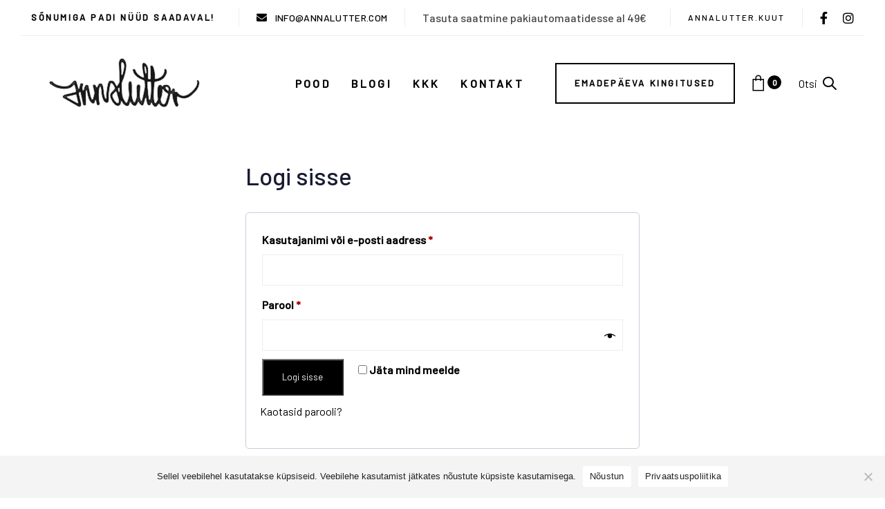

--- FILE ---
content_type: text/html; charset=UTF-8
request_url: https://annalutter.com/minu-konto/
body_size: 15298
content:
<!DOCTYPE html>
<html lang="et">
<head >

	<meta charset="UTF-8">
	<meta name="viewport" content="width=device-width, initial-scale=1.0" />
	<meta http-equiv="X-UA-Compatible" content="IE=edge">
	<link rel="profile" href="https://gmpg.org/xfn/11">
	<meta name="mobile-web-app-capable" content="yes">
<meta name="apple-mobile-web-app-capable" content="yes">
<meta name="apple-mobile-web-app-title" content="Anna Lutter - Isetegemise entusiast">
<link rel="pingback" href="https://annalutter.com/xmlrpc.php" />
<meta name='robots' content='noindex, follow' />
<link rel="alternate" hreflang="et" href="https://annalutter.com/minu-konto/" />
<link rel="alternate" hreflang="x-default" href="https://annalutter.com/minu-konto/" />

<!-- Google Tag Manager for WordPress by gtm4wp.com -->
<script data-cfasync="false" data-pagespeed-no-defer>
	var gtm4wp_datalayer_name = "dataLayer";
	var dataLayer = dataLayer || [];
	const gtm4wp_use_sku_instead = false;
	const gtm4wp_currency = 'EUR';
	const gtm4wp_product_per_impression = 10;
	const gtm4wp_clear_ecommerce = false;
</script>
<!-- End Google Tag Manager for WordPress by gtm4wp.com -->
	<!-- This site is optimized with the Yoast SEO plugin v24.9 - https://yoast.com/wordpress/plugins/seo/ -->
	<title>Minu konto - Anna Lutter</title>
	<link rel="canonical" href="https://annalutter.com/minu-konto/" />
	<meta property="og:locale" content="et_EE" />
	<meta property="og:type" content="article" />
	<meta property="og:title" content="Minu konto - Anna Lutter" />
	<meta property="og:url" content="https://annalutter.com/minu-konto/" />
	<meta property="og:site_name" content="Anna Lutter" />
	<meta name="twitter:card" content="summary_large_image" />
	<script type="application/ld+json" class="yoast-schema-graph">{"@context":"https://schema.org","@graph":[{"@type":"WebPage","@id":"https://annalutter.com/minu-konto/","url":"https://annalutter.com/minu-konto/","name":"Minu konto - Anna Lutter","isPartOf":{"@id":"https://annalutter.com/#website"},"datePublished":"2022-04-11T13:29:33+00:00","breadcrumb":{"@id":"https://annalutter.com/minu-konto/#breadcrumb"},"inLanguage":"et","potentialAction":[{"@type":"ReadAction","target":["https://annalutter.com/minu-konto/"]}]},{"@type":"BreadcrumbList","@id":"https://annalutter.com/minu-konto/#breadcrumb","itemListElement":[{"@type":"ListItem","position":1,"name":"Home","item":"https://annalutter.com/"},{"@type":"ListItem","position":2,"name":"Minu konto"}]},{"@type":"WebSite","@id":"https://annalutter.com/#website","url":"https://annalutter.com/","name":"Anna Lutter","description":"Isetegemise entusiast","potentialAction":[{"@type":"SearchAction","target":{"@type":"EntryPoint","urlTemplate":"https://annalutter.com/?s={search_term_string}"},"query-input":{"@type":"PropertyValueSpecification","valueRequired":true,"valueName":"search_term_string"}}],"inLanguage":"et"}]}</script>
	<!-- / Yoast SEO plugin. -->


<link rel='dns-prefetch' href='//fonts.googleapis.com' />
<link rel="alternate" type="application/rss+xml" title="Anna Lutter &raquo; RSS" href="https://annalutter.com/feed/" />
<link rel="alternate" type="application/rss+xml" title="Anna Lutter &raquo; Kommentaaride RSS" href="https://annalutter.com/comments/feed/" />
<script type="text/javascript">
/* <![CDATA[ */
window._wpemojiSettings = {"baseUrl":"https:\/\/s.w.org\/images\/core\/emoji\/15.0.3\/72x72\/","ext":".png","svgUrl":"https:\/\/s.w.org\/images\/core\/emoji\/15.0.3\/svg\/","svgExt":".svg","source":{"concatemoji":"https:\/\/annalutter.com\/wp-includes\/js\/wp-emoji-release.min.js?ver=6.6.1"}};
/*! This file is auto-generated */
!function(i,n){var o,s,e;function c(e){try{var t={supportTests:e,timestamp:(new Date).valueOf()};sessionStorage.setItem(o,JSON.stringify(t))}catch(e){}}function p(e,t,n){e.clearRect(0,0,e.canvas.width,e.canvas.height),e.fillText(t,0,0);var t=new Uint32Array(e.getImageData(0,0,e.canvas.width,e.canvas.height).data),r=(e.clearRect(0,0,e.canvas.width,e.canvas.height),e.fillText(n,0,0),new Uint32Array(e.getImageData(0,0,e.canvas.width,e.canvas.height).data));return t.every(function(e,t){return e===r[t]})}function u(e,t,n){switch(t){case"flag":return n(e,"\ud83c\udff3\ufe0f\u200d\u26a7\ufe0f","\ud83c\udff3\ufe0f\u200b\u26a7\ufe0f")?!1:!n(e,"\ud83c\uddfa\ud83c\uddf3","\ud83c\uddfa\u200b\ud83c\uddf3")&&!n(e,"\ud83c\udff4\udb40\udc67\udb40\udc62\udb40\udc65\udb40\udc6e\udb40\udc67\udb40\udc7f","\ud83c\udff4\u200b\udb40\udc67\u200b\udb40\udc62\u200b\udb40\udc65\u200b\udb40\udc6e\u200b\udb40\udc67\u200b\udb40\udc7f");case"emoji":return!n(e,"\ud83d\udc26\u200d\u2b1b","\ud83d\udc26\u200b\u2b1b")}return!1}function f(e,t,n){var r="undefined"!=typeof WorkerGlobalScope&&self instanceof WorkerGlobalScope?new OffscreenCanvas(300,150):i.createElement("canvas"),a=r.getContext("2d",{willReadFrequently:!0}),o=(a.textBaseline="top",a.font="600 32px Arial",{});return e.forEach(function(e){o[e]=t(a,e,n)}),o}function t(e){var t=i.createElement("script");t.src=e,t.defer=!0,i.head.appendChild(t)}"undefined"!=typeof Promise&&(o="wpEmojiSettingsSupports",s=["flag","emoji"],n.supports={everything:!0,everythingExceptFlag:!0},e=new Promise(function(e){i.addEventListener("DOMContentLoaded",e,{once:!0})}),new Promise(function(t){var n=function(){try{var e=JSON.parse(sessionStorage.getItem(o));if("object"==typeof e&&"number"==typeof e.timestamp&&(new Date).valueOf()<e.timestamp+604800&&"object"==typeof e.supportTests)return e.supportTests}catch(e){}return null}();if(!n){if("undefined"!=typeof Worker&&"undefined"!=typeof OffscreenCanvas&&"undefined"!=typeof URL&&URL.createObjectURL&&"undefined"!=typeof Blob)try{var e="postMessage("+f.toString()+"("+[JSON.stringify(s),u.toString(),p.toString()].join(",")+"));",r=new Blob([e],{type:"text/javascript"}),a=new Worker(URL.createObjectURL(r),{name:"wpTestEmojiSupports"});return void(a.onmessage=function(e){c(n=e.data),a.terminate(),t(n)})}catch(e){}c(n=f(s,u,p))}t(n)}).then(function(e){for(var t in e)n.supports[t]=e[t],n.supports.everything=n.supports.everything&&n.supports[t],"flag"!==t&&(n.supports.everythingExceptFlag=n.supports.everythingExceptFlag&&n.supports[t]);n.supports.everythingExceptFlag=n.supports.everythingExceptFlag&&!n.supports.flag,n.DOMReady=!1,n.readyCallback=function(){n.DOMReady=!0}}).then(function(){return e}).then(function(){var e;n.supports.everything||(n.readyCallback(),(e=n.source||{}).concatemoji?t(e.concatemoji):e.wpemoji&&e.twemoji&&(t(e.twemoji),t(e.wpemoji)))}))}((window,document),window._wpemojiSettings);
/* ]]> */
</script>
<link rel='stylesheet' id='sbi_styles-css' href='https://annalutter.com/wp-content/plugins/instagram-feed/css/sbi-styles.min.css?ver=6.8.0' type='text/css' media='all' />
<style id='wp-emoji-styles-inline-css' type='text/css'>

	img.wp-smiley, img.emoji {
		display: inline !important;
		border: none !important;
		box-shadow: none !important;
		height: 1em !important;
		width: 1em !important;
		margin: 0 0.07em !important;
		vertical-align: -0.1em !important;
		background: none !important;
		padding: 0 !important;
	}
</style>
<link rel='stylesheet' id='wp-block-library-css' href='https://annalutter.com/wp-includes/css/dist/block-library/style.min.css?ver=6.6.1' type='text/css' media='all' />
<style id='wp-block-library-theme-inline-css' type='text/css'>
.wp-block-audio :where(figcaption){color:#555;font-size:13px;text-align:center}.is-dark-theme .wp-block-audio :where(figcaption){color:#ffffffa6}.wp-block-audio{margin:0 0 1em}.wp-block-code{border:1px solid #ccc;border-radius:4px;font-family:Menlo,Consolas,monaco,monospace;padding:.8em 1em}.wp-block-embed :where(figcaption){color:#555;font-size:13px;text-align:center}.is-dark-theme .wp-block-embed :where(figcaption){color:#ffffffa6}.wp-block-embed{margin:0 0 1em}.blocks-gallery-caption{color:#555;font-size:13px;text-align:center}.is-dark-theme .blocks-gallery-caption{color:#ffffffa6}:root :where(.wp-block-image figcaption){color:#555;font-size:13px;text-align:center}.is-dark-theme :root :where(.wp-block-image figcaption){color:#ffffffa6}.wp-block-image{margin:0 0 1em}.wp-block-pullquote{border-bottom:4px solid;border-top:4px solid;color:currentColor;margin-bottom:1.75em}.wp-block-pullquote cite,.wp-block-pullquote footer,.wp-block-pullquote__citation{color:currentColor;font-size:.8125em;font-style:normal;text-transform:uppercase}.wp-block-quote{border-left:.25em solid;margin:0 0 1.75em;padding-left:1em}.wp-block-quote cite,.wp-block-quote footer{color:currentColor;font-size:.8125em;font-style:normal;position:relative}.wp-block-quote.has-text-align-right{border-left:none;border-right:.25em solid;padding-left:0;padding-right:1em}.wp-block-quote.has-text-align-center{border:none;padding-left:0}.wp-block-quote.is-large,.wp-block-quote.is-style-large,.wp-block-quote.is-style-plain{border:none}.wp-block-search .wp-block-search__label{font-weight:700}.wp-block-search__button{border:1px solid #ccc;padding:.375em .625em}:where(.wp-block-group.has-background){padding:1.25em 2.375em}.wp-block-separator.has-css-opacity{opacity:.4}.wp-block-separator{border:none;border-bottom:2px solid;margin-left:auto;margin-right:auto}.wp-block-separator.has-alpha-channel-opacity{opacity:1}.wp-block-separator:not(.is-style-wide):not(.is-style-dots){width:100px}.wp-block-separator.has-background:not(.is-style-dots){border-bottom:none;height:1px}.wp-block-separator.has-background:not(.is-style-wide):not(.is-style-dots){height:2px}.wp-block-table{margin:0 0 1em}.wp-block-table td,.wp-block-table th{word-break:normal}.wp-block-table :where(figcaption){color:#555;font-size:13px;text-align:center}.is-dark-theme .wp-block-table :where(figcaption){color:#ffffffa6}.wp-block-video :where(figcaption){color:#555;font-size:13px;text-align:center}.is-dark-theme .wp-block-video :where(figcaption){color:#ffffffa6}.wp-block-video{margin:0 0 1em}:root :where(.wp-block-template-part.has-background){margin-bottom:0;margin-top:0;padding:1.25em 2.375em}
</style>
<style id='classic-theme-styles-inline-css' type='text/css'>
/*! This file is auto-generated */
.wp-block-button__link{color:#fff;background-color:#32373c;border-radius:9999px;box-shadow:none;text-decoration:none;padding:calc(.667em + 2px) calc(1.333em + 2px);font-size:1.125em}.wp-block-file__button{background:#32373c;color:#fff;text-decoration:none}
</style>
<style id='global-styles-inline-css' type='text/css'>
:root{--wp--preset--aspect-ratio--square: 1;--wp--preset--aspect-ratio--4-3: 4/3;--wp--preset--aspect-ratio--3-4: 3/4;--wp--preset--aspect-ratio--3-2: 3/2;--wp--preset--aspect-ratio--2-3: 2/3;--wp--preset--aspect-ratio--16-9: 16/9;--wp--preset--aspect-ratio--9-16: 9/16;--wp--preset--color--black: #000000;--wp--preset--color--cyan-bluish-gray: #abb8c3;--wp--preset--color--white: #ffffff;--wp--preset--color--pale-pink: #f78da7;--wp--preset--color--vivid-red: #cf2e2e;--wp--preset--color--luminous-vivid-orange: #ff6900;--wp--preset--color--luminous-vivid-amber: #fcb900;--wp--preset--color--light-green-cyan: #7bdcb5;--wp--preset--color--vivid-green-cyan: #00d084;--wp--preset--color--pale-cyan-blue: #8ed1fc;--wp--preset--color--vivid-cyan-blue: #0693e3;--wp--preset--color--vivid-purple: #9b51e0;--wp--preset--gradient--vivid-cyan-blue-to-vivid-purple: linear-gradient(135deg,rgba(6,147,227,1) 0%,rgb(155,81,224) 100%);--wp--preset--gradient--light-green-cyan-to-vivid-green-cyan: linear-gradient(135deg,rgb(122,220,180) 0%,rgb(0,208,130) 100%);--wp--preset--gradient--luminous-vivid-amber-to-luminous-vivid-orange: linear-gradient(135deg,rgba(252,185,0,1) 0%,rgba(255,105,0,1) 100%);--wp--preset--gradient--luminous-vivid-orange-to-vivid-red: linear-gradient(135deg,rgba(255,105,0,1) 0%,rgb(207,46,46) 100%);--wp--preset--gradient--very-light-gray-to-cyan-bluish-gray: linear-gradient(135deg,rgb(238,238,238) 0%,rgb(169,184,195) 100%);--wp--preset--gradient--cool-to-warm-spectrum: linear-gradient(135deg,rgb(74,234,220) 0%,rgb(151,120,209) 20%,rgb(207,42,186) 40%,rgb(238,44,130) 60%,rgb(251,105,98) 80%,rgb(254,248,76) 100%);--wp--preset--gradient--blush-light-purple: linear-gradient(135deg,rgb(255,206,236) 0%,rgb(152,150,240) 100%);--wp--preset--gradient--blush-bordeaux: linear-gradient(135deg,rgb(254,205,165) 0%,rgb(254,45,45) 50%,rgb(107,0,62) 100%);--wp--preset--gradient--luminous-dusk: linear-gradient(135deg,rgb(255,203,112) 0%,rgb(199,81,192) 50%,rgb(65,88,208) 100%);--wp--preset--gradient--pale-ocean: linear-gradient(135deg,rgb(255,245,203) 0%,rgb(182,227,212) 50%,rgb(51,167,181) 100%);--wp--preset--gradient--electric-grass: linear-gradient(135deg,rgb(202,248,128) 0%,rgb(113,206,126) 100%);--wp--preset--gradient--midnight: linear-gradient(135deg,rgb(2,3,129) 0%,rgb(40,116,252) 100%);--wp--preset--font-size--small: 13px;--wp--preset--font-size--medium: 20px;--wp--preset--font-size--large: 36px;--wp--preset--font-size--x-large: 42px;--wp--preset--font-family--inter: "Inter", sans-serif;--wp--preset--font-family--cardo: Cardo;--wp--preset--spacing--20: 0.44rem;--wp--preset--spacing--30: 0.67rem;--wp--preset--spacing--40: 1rem;--wp--preset--spacing--50: 1.5rem;--wp--preset--spacing--60: 2.25rem;--wp--preset--spacing--70: 3.38rem;--wp--preset--spacing--80: 5.06rem;--wp--preset--shadow--natural: 6px 6px 9px rgba(0, 0, 0, 0.2);--wp--preset--shadow--deep: 12px 12px 50px rgba(0, 0, 0, 0.4);--wp--preset--shadow--sharp: 6px 6px 0px rgba(0, 0, 0, 0.2);--wp--preset--shadow--outlined: 6px 6px 0px -3px rgba(255, 255, 255, 1), 6px 6px rgba(0, 0, 0, 1);--wp--preset--shadow--crisp: 6px 6px 0px rgba(0, 0, 0, 1);}:where(.is-layout-flex){gap: 0.5em;}:where(.is-layout-grid){gap: 0.5em;}body .is-layout-flex{display: flex;}.is-layout-flex{flex-wrap: wrap;align-items: center;}.is-layout-flex > :is(*, div){margin: 0;}body .is-layout-grid{display: grid;}.is-layout-grid > :is(*, div){margin: 0;}:where(.wp-block-columns.is-layout-flex){gap: 2em;}:where(.wp-block-columns.is-layout-grid){gap: 2em;}:where(.wp-block-post-template.is-layout-flex){gap: 1.25em;}:where(.wp-block-post-template.is-layout-grid){gap: 1.25em;}.has-black-color{color: var(--wp--preset--color--black) !important;}.has-cyan-bluish-gray-color{color: var(--wp--preset--color--cyan-bluish-gray) !important;}.has-white-color{color: var(--wp--preset--color--white) !important;}.has-pale-pink-color{color: var(--wp--preset--color--pale-pink) !important;}.has-vivid-red-color{color: var(--wp--preset--color--vivid-red) !important;}.has-luminous-vivid-orange-color{color: var(--wp--preset--color--luminous-vivid-orange) !important;}.has-luminous-vivid-amber-color{color: var(--wp--preset--color--luminous-vivid-amber) !important;}.has-light-green-cyan-color{color: var(--wp--preset--color--light-green-cyan) !important;}.has-vivid-green-cyan-color{color: var(--wp--preset--color--vivid-green-cyan) !important;}.has-pale-cyan-blue-color{color: var(--wp--preset--color--pale-cyan-blue) !important;}.has-vivid-cyan-blue-color{color: var(--wp--preset--color--vivid-cyan-blue) !important;}.has-vivid-purple-color{color: var(--wp--preset--color--vivid-purple) !important;}.has-black-background-color{background-color: var(--wp--preset--color--black) !important;}.has-cyan-bluish-gray-background-color{background-color: var(--wp--preset--color--cyan-bluish-gray) !important;}.has-white-background-color{background-color: var(--wp--preset--color--white) !important;}.has-pale-pink-background-color{background-color: var(--wp--preset--color--pale-pink) !important;}.has-vivid-red-background-color{background-color: var(--wp--preset--color--vivid-red) !important;}.has-luminous-vivid-orange-background-color{background-color: var(--wp--preset--color--luminous-vivid-orange) !important;}.has-luminous-vivid-amber-background-color{background-color: var(--wp--preset--color--luminous-vivid-amber) !important;}.has-light-green-cyan-background-color{background-color: var(--wp--preset--color--light-green-cyan) !important;}.has-vivid-green-cyan-background-color{background-color: var(--wp--preset--color--vivid-green-cyan) !important;}.has-pale-cyan-blue-background-color{background-color: var(--wp--preset--color--pale-cyan-blue) !important;}.has-vivid-cyan-blue-background-color{background-color: var(--wp--preset--color--vivid-cyan-blue) !important;}.has-vivid-purple-background-color{background-color: var(--wp--preset--color--vivid-purple) !important;}.has-black-border-color{border-color: var(--wp--preset--color--black) !important;}.has-cyan-bluish-gray-border-color{border-color: var(--wp--preset--color--cyan-bluish-gray) !important;}.has-white-border-color{border-color: var(--wp--preset--color--white) !important;}.has-pale-pink-border-color{border-color: var(--wp--preset--color--pale-pink) !important;}.has-vivid-red-border-color{border-color: var(--wp--preset--color--vivid-red) !important;}.has-luminous-vivid-orange-border-color{border-color: var(--wp--preset--color--luminous-vivid-orange) !important;}.has-luminous-vivid-amber-border-color{border-color: var(--wp--preset--color--luminous-vivid-amber) !important;}.has-light-green-cyan-border-color{border-color: var(--wp--preset--color--light-green-cyan) !important;}.has-vivid-green-cyan-border-color{border-color: var(--wp--preset--color--vivid-green-cyan) !important;}.has-pale-cyan-blue-border-color{border-color: var(--wp--preset--color--pale-cyan-blue) !important;}.has-vivid-cyan-blue-border-color{border-color: var(--wp--preset--color--vivid-cyan-blue) !important;}.has-vivid-purple-border-color{border-color: var(--wp--preset--color--vivid-purple) !important;}.has-vivid-cyan-blue-to-vivid-purple-gradient-background{background: var(--wp--preset--gradient--vivid-cyan-blue-to-vivid-purple) !important;}.has-light-green-cyan-to-vivid-green-cyan-gradient-background{background: var(--wp--preset--gradient--light-green-cyan-to-vivid-green-cyan) !important;}.has-luminous-vivid-amber-to-luminous-vivid-orange-gradient-background{background: var(--wp--preset--gradient--luminous-vivid-amber-to-luminous-vivid-orange) !important;}.has-luminous-vivid-orange-to-vivid-red-gradient-background{background: var(--wp--preset--gradient--luminous-vivid-orange-to-vivid-red) !important;}.has-very-light-gray-to-cyan-bluish-gray-gradient-background{background: var(--wp--preset--gradient--very-light-gray-to-cyan-bluish-gray) !important;}.has-cool-to-warm-spectrum-gradient-background{background: var(--wp--preset--gradient--cool-to-warm-spectrum) !important;}.has-blush-light-purple-gradient-background{background: var(--wp--preset--gradient--blush-light-purple) !important;}.has-blush-bordeaux-gradient-background{background: var(--wp--preset--gradient--blush-bordeaux) !important;}.has-luminous-dusk-gradient-background{background: var(--wp--preset--gradient--luminous-dusk) !important;}.has-pale-ocean-gradient-background{background: var(--wp--preset--gradient--pale-ocean) !important;}.has-electric-grass-gradient-background{background: var(--wp--preset--gradient--electric-grass) !important;}.has-midnight-gradient-background{background: var(--wp--preset--gradient--midnight) !important;}.has-small-font-size{font-size: var(--wp--preset--font-size--small) !important;}.has-medium-font-size{font-size: var(--wp--preset--font-size--medium) !important;}.has-large-font-size{font-size: var(--wp--preset--font-size--large) !important;}.has-x-large-font-size{font-size: var(--wp--preset--font-size--x-large) !important;}
:where(.wp-block-post-template.is-layout-flex){gap: 1.25em;}:where(.wp-block-post-template.is-layout-grid){gap: 1.25em;}
:where(.wp-block-columns.is-layout-flex){gap: 2em;}:where(.wp-block-columns.is-layout-grid){gap: 2em;}
:root :where(.wp-block-pullquote){font-size: 1.5em;line-height: 1.6;}
</style>
<link rel='stylesheet' id='contact-form-7-css' href='https://annalutter.com/wp-content/plugins/contact-form-7/includes/css/styles.css?ver=6.0.6' type='text/css' media='all' />
<link rel='stylesheet' id='cookie-notice-front-css' href='https://annalutter.com/wp-content/plugins/cookie-notice/css/front.min.css?ver=2.5.6' type='text/css' media='all' />
<link rel='stylesheet' id='select2-css' href='https://annalutter.com/wp-content/plugins/woocommerce/assets/css/select2.css?ver=9.2.3' type='text/css' media='all' />
<link rel='stylesheet' id='woocommerce-layout-css' href='https://annalutter.com/wp-content/plugins/woocommerce/assets/css/woocommerce-layout.css?ver=9.2.3' type='text/css' media='all' />
<link rel='stylesheet' id='woocommerce-smallscreen-css' href='https://annalutter.com/wp-content/plugins/woocommerce/assets/css/woocommerce-smallscreen.css?ver=9.2.3' type='text/css' media='only screen and (max-width: 768px)' />
<link rel='stylesheet' id='woocommerce-general-css' href='https://annalutter.com/wp-content/plugins/woocommerce/assets/css/woocommerce.css?ver=9.2.3' type='text/css' media='all' />
<style id='woocommerce-inline-inline-css' type='text/css'>
.woocommerce form .form-row .required { visibility: visible; }
</style>
<link rel='stylesheet' id='montonio-style-css' href='https://annalutter.com/wp-content/plugins/montonio-for-woocommerce/assets/css/montonio-style.css?ver=9.0.0' type='text/css' media='all' />
<link rel='stylesheet' id='js_composer_front-css' href='https://annalutter.com/wp-content/plugins/js_composer/assets/css/js_composer.min.css?ver=6.8.0' type='text/css' media='all' />
<link rel='stylesheet' id='ave-core-css' href='https://annalutter.com/wp-content/plugins/ave-core/assets/css/ave-core.min.css?ver=6.6.1' type='text/css' media='all' />
<link rel='stylesheet' id='liquid-icons-css' href='https://annalutter.com/wp-content/themes/ave/assets/vendors/liquid-icon/liquid-icon.min.css' type='text/css' media='all' />
<link rel='stylesheet' id='font-awesome-css' href='https://annalutter.com/wp-content/themes/ave/assets/vendors/font-awesome/css/font-awesome.min.css' type='text/css' media='all' />
<link rel='stylesheet' id='bootstrap-css' href='https://annalutter.com/wp-content/themes/ave/assets/vendors/bootstrap/css/bootstrap.min.css' type='text/css' media='all' />
<link rel='stylesheet' id='jquery-ui-css' href='https://annalutter.com/wp-content/themes/ave/assets/vendors/jquery-ui/jquery-ui.css' type='text/css' media='all' />
<link rel='stylesheet' id='fresco-css' href='https://annalutter.com/wp-content/themes/ave/assets/vendors/fresco/css/fresco.css' type='text/css' media='all' />
<link rel='stylesheet' id='lity-css' href='https://annalutter.com/wp-content/themes/ave/assets/vendors/lity/lity.min.css' type='text/css' media='all' />
<link rel='stylesheet' id='liquid-base-css' href='https://annalutter.com/wp-content/themes/ave/style.css' type='text/css' media='all' />
<link rel='stylesheet' id='liquid-theme-css' href='https://annalutter.com/wp-content/themes/ave/assets/css/theme.min.css' type='text/css' media='all' />
<link rel='stylesheet' id='flickity-css' href='https://annalutter.com/wp-content/themes/ave/assets/vendors/flickity/flickity.min.css' type='text/css' media='all' />
<link rel='stylesheet' id='theme-shop-css' href='https://annalutter.com/wp-content/themes/ave/assets/css/theme-shop.min.css' type='text/css' media='all' />
<style id='akismet-widget-style-inline-css' type='text/css'>

			.a-stats {
				--akismet-color-mid-green: #357b49;
				--akismet-color-white: #fff;
				--akismet-color-light-grey: #f6f7f7;

				max-width: 350px;
				width: auto;
			}

			.a-stats * {
				all: unset;
				box-sizing: border-box;
			}

			.a-stats strong {
				font-weight: 600;
			}

			.a-stats a.a-stats__link,
			.a-stats a.a-stats__link:visited,
			.a-stats a.a-stats__link:active {
				background: var(--akismet-color-mid-green);
				border: none;
				box-shadow: none;
				border-radius: 8px;
				color: var(--akismet-color-white);
				cursor: pointer;
				display: block;
				font-family: -apple-system, BlinkMacSystemFont, 'Segoe UI', 'Roboto', 'Oxygen-Sans', 'Ubuntu', 'Cantarell', 'Helvetica Neue', sans-serif;
				font-weight: 500;
				padding: 12px;
				text-align: center;
				text-decoration: none;
				transition: all 0.2s ease;
			}

			/* Extra specificity to deal with TwentyTwentyOne focus style */
			.widget .a-stats a.a-stats__link:focus {
				background: var(--akismet-color-mid-green);
				color: var(--akismet-color-white);
				text-decoration: none;
			}

			.a-stats a.a-stats__link:hover {
				filter: brightness(110%);
				box-shadow: 0 4px 12px rgba(0, 0, 0, 0.06), 0 0 2px rgba(0, 0, 0, 0.16);
			}

			.a-stats .count {
				color: var(--akismet-color-white);
				display: block;
				font-size: 1.5em;
				line-height: 1.4;
				padding: 0 13px;
				white-space: nowrap;
			}
		
</style>
<link rel='stylesheet' id='child-one-style-css' href='https://annalutter.com/wp-content/themes/ave-child/style.css?ver=6.6.1' type='text/css' media='all' />
<link rel='stylesheet' id='redux-google-fonts-liquid_one_opt-css' href='https://fonts.googleapis.com/css?family=Barlow%3A400%2C500%7CPoppins%3A400%7CRoboto%3A500&#038;ver=6.6.1' type='text/css' media='all' />
<link rel='stylesheet' id='liquid-dynamic-css-css' href='//annalutter.com/wp-content/uploads/liquid-styles/liquid-css-12.css?timestamp=1729216972&#038;ver=6.6.1' type='text/css' media='all' />
<link rel='stylesheet' id='liquid-generated-responsive-css' href='//annalutter.com/wp-content/uploads/liquid-styles/liquid-responsive-100.css?timestamp=1649687353&#038;ver=6.6.1' type='text/css' media='all' />
<script type="text/javascript" src="https://annalutter.com/wp-includes/js/jquery/jquery.min.js?ver=3.7.1" id="jquery-core-js"></script>
<script type="text/javascript" src="https://annalutter.com/wp-includes/js/jquery/jquery-migrate.min.js?ver=3.4.1" id="jquery-migrate-js"></script>
<script type="text/javascript" id="jquery-js-after">
/* <![CDATA[ */
jQuery(function(a){a("a").each(function(){a(this).attr("href")&&-1!=a(this).attr("href").indexOf("generate_wpo_wcpdf")&&a(this).attr("target","_blank")})});
/* ]]> */
</script>
<script type="text/javascript" src="https://annalutter.com/wp-content/plugins/woocommerce-eabi-postoffice/js/jquery.cascadingdropdown.js?ver=6.6.1" id="jquery-cascadingdropdown-js"></script>
<script type="text/javascript" src="https://annalutter.com/wp-content/plugins/woocommerce-eabi-postoffice/js/eabi.cascadingdropdown.js?ver=6.6.1" id="eabi-cascadingdropdown-js"></script>
<script type="text/javascript" id="wpml-cookie-js-extra">
/* <![CDATA[ */
var wpml_cookies = {"wp-wpml_current_language":{"value":"et","expires":1,"path":"\/"}};
var wpml_cookies = {"wp-wpml_current_language":{"value":"et","expires":1,"path":"\/"}};
/* ]]> */
</script>
<script type="text/javascript" src="https://annalutter.com/wp-content/plugins/sitepress-multilingual-cms/res/js/cookies/language-cookie.js?ver=473900" id="wpml-cookie-js" defer="defer" data-wp-strategy="defer"></script>
<script type="text/javascript" id="cookie-notice-front-js-before">
/* <![CDATA[ */
var cnArgs = {"ajaxUrl":"https:\/\/annalutter.com\/wp-admin\/admin-ajax.php","nonce":"60cf6f09d4","hideEffect":"fade","position":"bottom","onScroll":false,"onScrollOffset":100,"onClick":false,"cookieName":"cookie_notice_accepted","cookieTime":2592000,"cookieTimeRejected":2592000,"globalCookie":false,"redirection":false,"cache":false,"revokeCookies":false,"revokeCookiesOpt":"automatic"};
/* ]]> */
</script>
<script type="text/javascript" src="https://annalutter.com/wp-content/plugins/cookie-notice/js/front.min.js?ver=2.5.6" id="cookie-notice-front-js"></script>
<script type="text/javascript" src="https://annalutter.com/wp-content/plugins/woocommerce/assets/js/jquery-blockui/jquery.blockUI.min.js?ver=2.7.0-wc.9.2.3" id="jquery-blockui-js" data-wp-strategy="defer"></script>
<script type="text/javascript" id="wc-add-to-cart-js-extra">
/* <![CDATA[ */
var wc_add_to_cart_params = {"ajax_url":"\/wp-admin\/admin-ajax.php","wc_ajax_url":"\/?wc-ajax=%%endpoint%%","i18n_view_cart":"Vaata ostukorvi","cart_url":"https:\/\/annalutter.com\/ostukorv\/","is_cart":"","cart_redirect_after_add":"no"};
/* ]]> */
</script>
<script type="text/javascript" src="https://annalutter.com/wp-content/plugins/woocommerce/assets/js/frontend/add-to-cart.min.js?ver=9.2.3" id="wc-add-to-cart-js" data-wp-strategy="defer"></script>
<script type="text/javascript" src="https://annalutter.com/wp-content/plugins/woocommerce/assets/js/selectWoo/selectWoo.full.min.js?ver=1.0.9-wc.9.2.3" id="selectWoo-js" defer="defer" data-wp-strategy="defer"></script>
<script type="text/javascript" src="https://annalutter.com/wp-content/plugins/woocommerce/assets/js/frontend/account-i18n.min.js?ver=9.2.3" id="wc-account-i18n-js" defer="defer" data-wp-strategy="defer"></script>
<script type="text/javascript" src="https://annalutter.com/wp-content/plugins/woocommerce/assets/js/js-cookie/js.cookie.min.js?ver=2.1.4-wc.9.2.3" id="js-cookie-js" defer="defer" data-wp-strategy="defer"></script>
<script type="text/javascript" id="woocommerce-js-extra">
/* <![CDATA[ */
var woocommerce_params = {"ajax_url":"\/wp-admin\/admin-ajax.php","wc_ajax_url":"\/?wc-ajax=%%endpoint%%"};
/* ]]> */
</script>
<script type="text/javascript" src="https://annalutter.com/wp-content/plugins/woocommerce/assets/js/frontend/woocommerce.min.js?ver=9.2.3" id="woocommerce-js" defer="defer" data-wp-strategy="defer"></script>
<script type="text/javascript" src="https://annalutter.com/wp-content/plugins/js_composer/assets/js/vendors/woocommerce-add-to-cart.js?ver=6.8.0" id="vc_woocommerce-add-to-cart-js-js"></script>
<script type="text/javascript" src="https://annalutter.com/wp-content/themes/ave/assets/vendors/inline.js?ver=1.0" id="color-variable-js"></script>
<script type="text/javascript" id="color-variable-js-after">
/* <![CDATA[ */
function testCSSVariables(){var e="rgb(255, 198, 0)",o=document.createElement("span");o.style.setProperty("--color",e),o.style.setProperty("background","var(--color)"),document.body.appendChild(o);var r=getComputedStyle(o).backgroundColor===e;return document.body.removeChild(o),r};
/* ]]> */
</script>
<script type="text/javascript" src="https://annalutter.com/wp-content/plugins/ave-core/shortcodes/blog/script.min.js?ver=6.6.1" id="ld_blog_script-js"></script>
<link rel="https://api.w.org/" href="https://annalutter.com/wp-json/" /><link rel="alternate" title="JSON" type="application/json" href="https://annalutter.com/wp-json/wp/v2/pages/12" /><link rel="EditURI" type="application/rsd+xml" title="RSD" href="https://annalutter.com/xmlrpc.php?rsd" />
<meta name="generator" content="WordPress 6.6.1" />
<meta name="generator" content="WooCommerce 9.2.3" />
<link rel='shortlink' href='https://annalutter.com/?p=12' />
<link rel="alternate" title="oEmbed (JSON)" type="application/json+oembed" href="https://annalutter.com/wp-json/oembed/1.0/embed?url=https%3A%2F%2Fannalutter.com%2Fminu-konto%2F" />
<link rel="alternate" title="oEmbed (XML)" type="text/xml+oembed" href="https://annalutter.com/wp-json/oembed/1.0/embed?url=https%3A%2F%2Fannalutter.com%2Fminu-konto%2F&#038;format=xml" />
<meta name="generator" content="WPML ver:4.7.3 stt:1,15;" />
<meta name="facebook-domain-verification" content="nvywifjyk7hv8obws2hbfz48ft67t2" />
<!-- Google Tag Manager for WordPress by gtm4wp.com -->
<!-- GTM Container placement set to automatic -->
<script data-cfasync="false" data-pagespeed-no-defer type="text/javascript">
	var dataLayer_content = {"pagePostType":"page","pagePostType2":"single-page","pagePostAuthor":"admin","customerTotalOrders":0,"customerTotalOrderValue":0,"customerFirstName":"","customerLastName":"","customerBillingFirstName":"","customerBillingLastName":"","customerBillingCompany":"","customerBillingAddress1":"","customerBillingAddress2":"","customerBillingCity":"","customerBillingState":"","customerBillingPostcode":"","customerBillingCountry":"","customerBillingEmail":"","customerBillingEmailHash":"","customerBillingPhone":"","customerShippingFirstName":"","customerShippingLastName":"","customerShippingCompany":"","customerShippingAddress1":"","customerShippingAddress2":"","customerShippingCity":"","customerShippingState":"","customerShippingPostcode":"","customerShippingCountry":"","cartContent":{"totals":{"applied_coupons":[],"discount_total":0,"subtotal":0,"total":0},"items":[]}};
	dataLayer.push( dataLayer_content );
</script>
<script data-cfasync="false">
(function(w,d,s,l,i){w[l]=w[l]||[];w[l].push({'gtm.start':
new Date().getTime(),event:'gtm.js'});var f=d.getElementsByTagName(s)[0],
j=d.createElement(s),dl=l!='dataLayer'?'&l='+l:'';j.async=true;j.src=
'//www.googletagmanager.com/gtm.js?id='+i+dl;f.parentNode.insertBefore(j,f);
})(window,document,'script','dataLayer','GTM-M783W8H');
</script>
<!-- End Google Tag Manager for WordPress by gtm4wp.com -->
	<link rel="shortcut icon" href="https://annalutter.com/wp-content/themes/ave/favicon.png" />
	<script type="text/javascript">
				window.liquidParams = {mobileNavBreakpoint:1199
				}	
			  </script>	<noscript><style>.woocommerce-product-gallery{ opacity: 1 !important; }</style></noscript>
	<meta name="generator" content="Powered by WPBakery Page Builder - drag and drop page builder for WordPress."/>
<style id='wp-fonts-local' type='text/css'>
@font-face{font-family:Inter;font-style:normal;font-weight:300 900;font-display:fallback;src:url('https://annalutter.com/wp-content/plugins/woocommerce/assets/fonts/Inter-VariableFont_slnt,wght.woff2') format('woff2');font-stretch:normal;}
@font-face{font-family:Cardo;font-style:normal;font-weight:400;font-display:fallback;src:url('https://annalutter.com/wp-content/plugins/woocommerce/assets/fonts/cardo_normal_400.woff2') format('woff2');}
</style>
		<style type="text/css" id="wp-custom-css">
			// Estlanders Changes

.woocommerce .woocommerce-cart-form .shipping-calculator-button {
    white-space: nowrap;
    display: none;
}
ul.products li.product.outofstock {order:1}

.woocommerce ul.products li.product .button {
    background-color: #000!important;
color: #ffffff!important;
}
.woocommerce .ld-sp-soldout {
    background-color: #000000;
    color: #fff;
}
@media screen and (max-width: 1170px) {
.woocommerce .ld-sp .price, .woocommerce .ld-sp .added_to_cart, .woocommerce .ld-sp .ld-sp-add-to-cart, .woocommerce .ld-sp .add_to_cart_button {
    margin-top:20px!important;
}
}

.kotid-fancybox {
  height:600px;
}

.pajalapid-fancybox {
  height:600px;
}

.blog-single-cover {
    display:none;!important;
}

@media screen and (min-width: 1170px) {
.blog-single-content.pull-up {
    margin-top: 30px;
}
}

@media screen and (max-width: 1170px) {
body.single-post .blog-single-title {
font-size: 30px; {
    font-size: 20px;
}
}
	
#blog-single-cover-bg {
   display: none!important;
background-color:#fff!important;
}
	

.blog-single-content {
    padding-top: 0px;
}

.nav-trigger  {
 padding-right: 20px;
}
	
	@media screen and (max-width: 480px)  {
.accordion-title a {
    padding-right: 0px;
}
}

.ld-shop-notice {
    padding: 15px;
    background-color: #000!important;
}

.ld-shop-notice h3 {
  color:#fff!important;
}
/* Hide quantity input for product ID 72848 */
.single-product.postid-72848 .quantity {
    display: none;
}
		</style>
		<noscript><style> .wpb_animate_when_almost_visible { opacity: 1; }</style></noscript><style type="text/css" data-type="vc_shortcodes-custom-css">.vc_custom_1650457879535{margin-right: 30px !important;margin-left: 30px !important;border-bottom-width: 1px !important;padding-top: 2px !important;padding-bottom: 2px !important;border-bottom-color: #ededed !important;border-bottom-style: solid !important;}.vc_custom_1650457812662{padding-right: 10px !important;padding-left: 10px !important;}</style><style type="text/css" data-type="vc_shortcodes-custom-css">.vc_custom_1650459474260{background-color: #1f1f1f !important;}.vc_custom_1650459874200{padding-top: 20px !important;background-color: #1f1f1f !important;}</style>
</head>

<body class="page-template-default page page-id-12 wp-embed-responsive theme-ave cookies-not-set woocommerce-account woocommerce-page woocommerce-no-js site-wide-layout page-scheme-dark wpb-js-composer js-comp-ver-6.8.0 vc_responsive" dir="ltr" itemscope="itemscope" itemtype="http://schema.org/WebPage" data-mobile-nav-style="minimal" data-mobile-nav-scheme="dark" data-mobile-nav-trigger-alignment="right" data-mobile-header-scheme="gray" data-mobile-secondary-bar="false" data-mobile-logo-alignment="center">

	
<!-- GTM Container placement set to automatic -->
<!-- Google Tag Manager (noscript) -->
				<noscript><iframe src="https://www.googletagmanager.com/ns.html?id=GTM-M783W8H" height="0" width="0" style="display:none;visibility:hidden" aria-hidden="true"></iframe></noscript>
<!-- End Google Tag Manager (noscript) -->
	<script type="text/javascript">
				(function() {
					if(!testCSSVariables()){var script=document.createElement("script"),body=document.querySelector("body");script.onreadystatechange = function () { if (this.readyState == 'complete' || this.readyState == 'loaded') { cssVars(); } };script.onload = function() { cssVars(); };script.src="assets/vendors/css-vars-ponyfill.min.js",body.insertBefore(script,body.lastChild);};
				}());
			</script><div><span class="screen-reader-text">Skip links</span><ul class="liquid-skip-link screen-reader-text"><li><a href="#primary" class="screen-reader-shortcut"> Skip to primary navigation</a></li><li><a href="#content" class="screen-reader-shortcut"> Skip to content</a></li></ul></div>

	<div id="wrap">

		<header class="header site-header main-header " id="header" itemscope="itemscope" itemtype="http://schema.org/WPHeader">
<div  class="secondarybar-wrap vc_custom_1650457879535 " >	<div class="container-fluid secondarybar-container">		<div class="secondarybar">			<div class="row secondarybar-row align-items-center"><div  class="col vc_col-sm-4 vc_hidden-sm vc_hidden-xs  "><div class="header-module">
	<style>.ld_button_696d734c7e3f8.btn-icon-solid .btn-icon{background:rgb(0, 0, 0);}.ld_button_696d734c7e3f8.btn-icon-circle.btn-icon-ripple .btn-icon:before{border-color:rgb(0, 0, 0);}.ld_button_696d734c7e3f8.btn-icon-solid:hover .btn-icon{background:rgb(96, 96, 96);}.ld_button_696d734c7e3f8{color:rgb(0, 0, 0);font-size:13px !important;font-weight:700 !important;letter-spacing:0.20em !important;}.ld_button_696d734c7e3f8:hover{color:rgb(96, 96, 96);}</style><a href="https://annalutter.com/toode/personaalse-sonumiga-padi-sinu-erilisele-inimesele/" class="btn btn-naked text-uppercase ld_header_button_696d734c7e0d6 ld_button_696d734c7e3f8">
	<span>
		
					<span class="btn-txt">Sõnumiga padi nüüd saadaval!</span>
			
	<span class="btn-icon"><i class=""></i></span>			</span>
</a>
</div><style>.ld_header_separator_696d734c7e516{margin-left:0px;margin-right:0px;}</style><div class="header-module">
	<div id="ld_header_separator_696d734c7e516" class="ld-module-v-sep ld_header_separator_696d734c7e516">
		<span class="ld-v-sep-inner"></span>
	</div><!-- /.ld-module-v-sep -->
</div><div class="header-module">
	<style>.ld_button_696d734c7e62f.btn-icon-solid .btn-icon{background:rgb(0, 0, 0);}.ld_button_696d734c7e62f.btn-icon-circle.btn-icon-ripple .btn-icon:before{border-color:rgb(0, 0, 0);}.ld_button_696d734c7e62f.btn-icon-solid:hover .btn-icon{background:rgb(96, 96, 96);}.ld_button_696d734c7e62f .btn-icon{color:rgb(0, 0, 0);font-size:15px;margin-right:12px !important;}.ld_button_696d734c7e62f{color:rgb(0, 0, 0);font-size:14px !important;font-weight:500 !important;letter-spacing:0.024em !important;}.ld_button_696d734c7e62f:hover{color:rgb(96, 96, 96);}</style><a href="#" class="btn btn-naked text-uppercase btn-icon-left ld_header_button_696d734c7e5ad ld_button_696d734c7e62f">
	<span>
		
					<span class="btn-txt">info@annalutter.com</span>
			
	<span class="btn-icon"><i class="fas fa-envelope"></i></span>			</span>
</a>
</div><style>.ld_header_separator_696d734c7e6df{margin-left:0px;margin-right:0px;}</style><div class="header-module">
	<div id="ld_header_separator_696d734c7e6df" class="ld-module-v-sep ld_header_separator_696d734c7e6df">
		<span class="ld-v-sep-inner"></span>
	</div><!-- /.ld-module-v-sep -->
</div><div class="header-module">
	<p><span style="font-weight: 500; color: #434343;">Tasuta saatmine pakiautomaatidesse al 49€</span></p>
</div></div><div  class="col vc_col-sm-4  "></div><div  class="col-auto vc_col-sm-4 vc_hidden-sm vc_hidden-xs   text-right"><style>.ld_header_separator_696d734c7e826{margin-left:0px;margin-right:0px;}</style><div class="header-module">
	<div id="ld_header_separator_696d734c7e826" class="ld-module-v-sep ld_header_separator_696d734c7e826">
		<span class="ld-v-sep-inner"></span>
	</div><!-- /.ld-module-v-sep -->
</div><div class="header-module">
	<style>.ld_button_696d734c7e922.btn-icon-solid .btn-icon{background:rgb(0, 0, 0);}.ld_button_696d734c7e922.btn-icon-circle.btn-icon-ripple .btn-icon:before{border-color:rgb(0, 0, 0);}.ld_button_696d734c7e922.btn-icon-solid:hover .btn-icon{background:rgb(96, 96, 96);}.ld_button_696d734c7e922{color:rgb(0, 0, 0);font-size:12px !important;font-weight:500 !important;letter-spacing:0.175em !important;}.ld_button_696d734c7e922:hover{color:rgb(96, 96, 96);}</style><a href="https://annalutterkuut.ee/" class="btn btn-naked text-uppercase ld_header_button_696d734c7e8a4 ld_button_696d734c7e922">
	<span>
		
					<span class="btn-txt">annalutter.kuut</span>
			
				</span>
</a>
</div><style>.ld_header_separator_696d734c7e9c8{margin-left:0px;margin-right:0px;}</style><div class="header-module">
	<div id="ld_header_separator_696d734c7e9c8" class="ld-module-v-sep ld_header_separator_696d734c7e9c8">
		<span class="ld-v-sep-inner"></span>
	</div><!-- /.ld-module-v-sep -->
</div><style>.ld_header_social_icons_696d734c7ea13.social-icon a{color:rgb(0, 0, 0) !important;}.ld_header_social_icons_696d734c7ea13.social-icon li a:hover{color:rgb(96, 96, 96) !important;}</style><div class="header-module">
		<ul class="social-icon social-icon-md ld_header_social_icons_696d734c7ea13" id=ld_header_social_icons_696d734c7ea13>
	<li><a href="https://www.facebook.com/annalutter" target="_blank" rel="nofollow"><i class="fa fa-facebook"></i></a></li><li><a href="https://www.instagram.com/lutteranna/" target="_blank" rel="nofollow"><i class="fa fa-instagram"></i></a></li>	</ul>
</div></div>			</div><!-- /.row secondarybar-row -->		</div><!-- /.secondarybar -->	</div><!-- /.container --></div><!-- /.secondarybar-wrap --><div  class="secondarybar-wrap  " >	<div class="container secondarybar-container">		<div class="secondarybar">			<div class="row secondarybar-row align-items-center"><div  class="col vc_col-sm-4  "></div><div  class="col vc_col-sm-4  "></div><div  class="col vc_col-sm-4  "></div>			</div><!-- /.row secondarybar-row -->		</div><!-- /.secondarybar -->	</div><!-- /.container --></div><!-- /.secondarybar-wrap --><div  class="mainbar-wrap  vc_custom_1650457812662 " ><span class="megamenu-hover-bg"></span>	<div class="container mainbar-container">		<div class="mainbar">			<div class="row mainbar-row align-items-lg-stretch"><div  class="col vc_col-sm-4  "><style>.navbar-brand{padding-top:30px;padding-right:0px;padding-bottom:30px;padding-left:0px;}</style>
<div id="ld_header_image_696d734c7eb52" class="navbar-header ld_header_image_696d734c7eb52">

	<a class="navbar-brand" href="https://annalutter.com/" rel="home"><span class="navbar-brand-inner">    <img class="mobile-logo-default" src="https://annalutter.com/wp-content/uploads/2022/04/Annalutter-logo-mobile.png" alt="Anna Lutter"  /><img class="logo-default" src="https://annalutter.com/wp-content/uploads/2022/04/Annalutter-logo.png" alt="Anna Lutter"  /></span></a>	<button type="button" class="navbar-toggle collapsed nav-trigger style-mobile" data-toggle="collapse" data-target="#main-header-collapse" aria-expanded="false" data-changeclassnames='{ "html": "mobile-nav-activated overflow-hidden" }'>
				<span class="sr-only">Toggle navigation</span>
				<span class="bars">
					<span class="bar"></span>
					<span class="bar"></span>
					<span class="bar"></span>
				</span>
			</button>	
</div><!-- /.navbar-header --></div><div  class="col vc_col-sm-4  "><div class="collapse navbar-collapse ld_header_collapsed_696d734c7edaa" id="main-header-collapse">
	<p><style>.ld_header_menu_696d734c7ee8d.main-nav > li > a{font-weight:700;letter-spacing:0.2em;color:rgb(0, 0, 0);text-transform:uppercase;}.ld_header_menu_696d734c7ee8d.main-nav > li > a:hover{color:rgb(69, 69, 69);}</style><ul id="primary-nav" class="main-nav ld_header_menu_696d734c7ee8d main-nav-hover-default nav align-items-lg-stretch justify-content-lg-center" data-submenu-options='{"toggleType":"fade","handler":"mouse-in-out"}' ><li id="menu-item-1811" class="menu-item menu-item-type-post_type menu-item-object-page menu-item-has-children menu-item-1811"><a href="https://annalutter.com/pood/"><span class="link-icon"></span><span class="link-txt"><span class="link-ext"></span><span class="txt">Pood<span class="submenu-expander"> <i class="fa fa-angle-down"></i> </span></span></span></a>
<ul class="nav-item-children">
	<li id="menu-item-74084" class="menu-item menu-item-type-taxonomy menu-item-object-product_cat menu-item-74084"><a href="https://annalutter.com/tootekategooria/emadepaev/"><span class="link-icon"></span><span class="link-txt"><span class="link-ext"></span><span class="txt">Emadepäev<span class="submenu-expander"> <i class="fa fa-angle-down"></i> </span></span></span></a></li>
	<li id="menu-item-72907" class="menu-item menu-item-type-taxonomy menu-item-object-product_cat menu-item-72907"><a href="https://annalutter.com/tootekategooria/isadepaev/"><span class="link-icon"></span><span class="link-txt"><span class="link-ext"></span><span class="txt">Isadepäev<span class="submenu-expander"> <i class="fa fa-angle-down"></i> </span></span></span></a></li>
	<li id="menu-item-1900" class="menu-item menu-item-type-taxonomy menu-item-object-product_cat menu-item-1900"><a href="https://annalutter.com/tootekategooria/riidest-kott-emadepaevaks/"><span class="link-icon"></span><span class="link-txt"><span class="link-ext"></span><span class="txt">Riidest kott emadepäevaks<span class="submenu-expander"> <i class="fa fa-angle-down"></i> </span></span></span></a></li>
	<li id="menu-item-2662" class="menu-item menu-item-type-taxonomy menu-item-object-product_cat menu-item-2662"><a href="https://annalutter.com/tootekategooria/pajalappide-komplekt-kinkepakendis/"><span class="link-icon"></span><span class="link-txt"><span class="link-ext"></span><span class="txt">Pajalappide komplekt kinkepakendis<span class="submenu-expander"> <i class="fa fa-angle-down"></i> </span></span></span></a></li>
	<li id="menu-item-1902" class="menu-item menu-item-type-taxonomy menu-item-object-product_cat menu-item-1902"><a href="https://annalutter.com/tootekategooria/ookullid-personaliseeritud/"><span class="link-icon"></span><span class="link-txt"><span class="link-ext"></span><span class="txt">Öökullid &#8211; personaliseeritud<span class="submenu-expander"> <i class="fa fa-angle-down"></i> </span></span></span></a></li>
	<li id="menu-item-1903" class="menu-item menu-item-type-taxonomy menu-item-object-product_cat menu-item-1903"><a href="https://annalutter.com/tootekategooria/seljakotid/"><span class="link-icon"></span><span class="link-txt"><span class="link-ext"></span><span class="txt">Seljakotid<span class="submenu-expander"> <i class="fa fa-angle-down"></i> </span></span></span></a></li>
	<li id="menu-item-1899" class="menu-item menu-item-type-taxonomy menu-item-object-product_cat menu-item-1899"><a href="https://annalutter.com/tootekategooria/kikilipsud-peapaelad/"><span class="link-icon"></span><span class="link-txt"><span class="link-ext"></span><span class="txt">Kikilipsud-peapaelad<span class="submenu-expander"> <i class="fa fa-angle-down"></i> </span></span></span></a></li>
	<li id="menu-item-1905" class="menu-item menu-item-type-taxonomy menu-item-object-product_cat menu-item-1905"><a href="https://annalutter.com/tootekategooria/mangumatid-ja-kaared/"><span class="link-icon"></span><span class="link-txt"><span class="link-ext"></span><span class="txt">Mängumatid ja -kaared<span class="submenu-expander"> <i class="fa fa-angle-down"></i> </span></span></span></a></li>
	<li id="menu-item-1904" class="menu-item menu-item-type-taxonomy menu-item-object-product_cat menu-item-1904"><a href="https://annalutter.com/tootekategooria/lastetuppa/"><span class="link-icon"></span><span class="link-txt"><span class="link-ext"></span><span class="txt">Lastetuppa<span class="submenu-expander"> <i class="fa fa-angle-down"></i> </span></span></span></a></li>
	<li id="menu-item-1901" class="menu-item menu-item-type-taxonomy menu-item-object-product_cat menu-item-1901"><a href="https://annalutter.com/tootekategooria/joulusussid-personaliseeritud/"><span class="link-icon"></span><span class="link-txt"><span class="link-ext"></span><span class="txt">Jõulusussid &#8211; personaliseeritud<span class="submenu-expander"> <i class="fa fa-angle-down"></i> </span></span></span></a></li>
	<li id="menu-item-1906" class="menu-item menu-item-type-taxonomy menu-item-object-product_cat menu-item-1906"><a href="https://annalutter.com/tootekategooria/kindad/"><span class="link-icon"></span><span class="link-txt"><span class="link-ext"></span><span class="txt">Kindad<span class="submenu-expander"> <i class="fa fa-angle-down"></i> </span></span></span></a></li>
</ul>
</li>
<li id="menu-item-1956" class="menu-item menu-item-type-post_type menu-item-object-page menu-item-1956"><a href="https://annalutter.com/blog/"><span class="link-icon"></span><span class="link-txt"><span class="link-ext"></span><span class="txt">Blogi<span class="submenu-expander"> <i class="fa fa-angle-down"></i> </span></span></span></a></li>
<li id="menu-item-2046" class="menu-item menu-item-type-post_type menu-item-object-page menu-item-2046"><a href="https://annalutter.com/kkk/"><span class="link-icon"></span><span class="link-txt"><span class="link-ext"></span><span class="txt">KKK<span class="submenu-expander"> <i class="fa fa-angle-down"></i> </span></span></span></a></li>
<li id="menu-item-1810" class="menu-item menu-item-type-post_type menu-item-object-page menu-item-1810"><a href="https://annalutter.com/kontakt/"><span class="link-icon"></span><span class="link-txt"><span class="link-ext"></span><span class="txt">Kontakt<span class="submenu-expander"> <i class="fa fa-angle-down"></i> </span></span></span></a></li>
</ul><div class="header-module">
	<style>.ld_button_696d734c81c57.btn-icon-solid .btn-icon{background:rgb(255, 255, 255);}.ld_button_696d734c81c57.btn-icon-circle.btn-icon-ripple .btn-icon:before{border-color:rgb(255, 255, 255);}.ld_button_696d734c81c57.btn-icon-solid:hover .btn-icon{background:rgb(96, 96, 96);}.ld_button_696d734c81c57 .btn-icon{color:rgb(255, 255, 255);}.ld_button_696d734c81c57{color:rgb(255, 255, 255);font-size:13px !important;font-weight:700 !important;letter-spacing:0.20em !important;}.ld_button_696d734c81c57:hover{color:rgb(96, 96, 96);}</style><a href="https://annalutter.com/tootekategooria/riidest-kott-emadepaevaks/" class="btn btn-naked text-uppercase ld_header_button_696d734c81bad ld_button_696d734c81c57">
	<span>
		
					<span class="btn-txt">Kingitused</span>
			
	<span class="btn-icon"><i class="fas fa-angle-right"></i></span>			</span>
</a>
</div></p>
	
</div><!-- /.navbar-collapse --></div><div  class="col vc_col-sm-4   text-right text-lg-right"><div class="header-module">
	<style>.ld_button_696d734c81e55{font-size:13px !important;font-weight:700 !important;letter-spacing:0.2em !important;}</style><a href="https://annalutter.com/tootekategooria/emadepaev/" title="Põllede komplekt" class="btn btn-default text-uppercase btn-bordered border-thick ld_header_button_696d734c81dcb ld_button_696d734c81e55">
	<span>
		
					<span class="btn-txt">Emadepäeva kingitused</span>
			
				</span>
</a>
</div>
<div class="header-module lqd-show-on-mobile   ">

<div class="ld-module-cart ">
	
	<span class="ld-module-trigger collapsed" data-ld-toggle="true" data-toggle="collapse" data-target="#lqd-cart" aria-controls="lqd-cart" aria-expanded="false">
						<span class="ld-module-trigger-icon" >
							<i class="lqd-icn-ess icon-ld-cart"></i>					</span><!-- /.ld-module-trigger-icon --> 
				<span class="ld-module-trigger-count header-cart-fragments">0</span>	</span><!-- /.ld-module-trigger -->
	
	<div class="ld-module-dropdown collapse" id="lqd-cart" aria-expanded="false">
		<div class="ld-cart-contents">
			<div class="header-quickcart">
				<div class="ld-cart-head flex-wrap justify-content-between">
	<span class="ld-cart-head-txt">Cart <span class="ld-module-trigger-count color-primary">0</span></span>
	<span class="ld-module-trigger collapsed" data-ld-toggle="true" data-toggle="collapse" data-target="#lqd-cart-cloned" aria-controls="lqd-cart-cloned" aria-expanded="false">
		<span class="ld-module-trigger-icon">
			<i class="icon-md-close"></i>
		</span><!-- /.ld-module-trigger-icon --> 
	</span><!-- /.ld-module-trigger -->
</div><!-- /.ld-cart-head -->
<span class="item-count" style="display:none;">0</span>

<div class="ld-cart-products woocommerce-mini-cart cart_list product_list_widget">
	
	
		<div class="empty"><h3>Ostukorv on tühi</h3></div>

		
</div><!-- /.ld-cart-products -->

			</div>
			
						
		</div><!-- /.ld-cart-contents -->
	</div><!-- /.ld-module-dropdown -->

</div><!-- /.module-cart --></div><div class="header-module lqd-show-on-mobile ">
	<div class="ld-module-search">
	
	<span class="ld-module-trigger" role="button" data-ld-toggle="true" data-toggle="collapse" data-target="#search-696d734c82153" aria-controls="search-696d734c82153" aria-expanded="false">
					<span class="ld-module-trigger-txt">
				Otsi			</span><!-- /.ld-module-trigger-txt -->
				<span class="ld-module-trigger-icon">
			<i class="icon-ld-search"></i>
		</span><!-- /.ld-module-trigger-icon --> 
	</span><!-- /.ld-module-trigger -->
	
	<div role="search" class="ld-module-dropdown collapse" id="search-696d734c82153" aria-expanded="false">
		<div class="ld-search-form-container">
			<form role="search" method="get" action="https://annalutter.com/" class="ld-search-form">
				<input type="search" placeholder="Otsi..." value="" name="s" />
				<span role="search" class="input-icon" data-ld-toggle="true" data-toggle="collapse" data-target="#search-696d734c82153" aria-controls="search-696d734c82153" aria-expanded="false"><i class="icon-ld-search"></i></span>
				<input type="hidden" name="post_type" value="product" />
			</form>
		</div><!-- /.ld-search-form-container -->
	</div><!-- /.ld-module-dropdown -->
	
</div><!-- /.module-search --></div></div>			</div><!-- /.row mainbar-row -->		</div><!-- /.mainbar -->	</div><!-- /.container --></div><!-- /.mainbar-wrap --></header>
		<main class="content" id="content">
			<div class="container">

	<div class="woocommerce"><div class="woocommerce-notices-wrapper"></div>

		<h2>Logi sisse</h2>

		<form class="woocommerce-form woocommerce-form-login login" method="post">

			
			<p class="woocommerce-form-row woocommerce-form-row--wide form-row form-row-wide">
				<label for="username">Kasutajanimi või e-posti aadress&nbsp;<span class="required" aria-hidden="true">*</span><span class="screen-reader-text">Nõutud</span></label>
				<input type="text" class="woocommerce-Input woocommerce-Input--text input-text" name="username" id="username" autocomplete="username" value="" required aria-required="true" />			</p>
			<p class="woocommerce-form-row woocommerce-form-row--wide form-row form-row-wide">
				<label for="password">Parool&nbsp;<span class="required" aria-hidden="true">*</span><span class="screen-reader-text">Nõutud</span></label>
				<input class="woocommerce-Input woocommerce-Input--text input-text" type="password" name="password" id="password" autocomplete="current-password" required aria-required="true" />
			</p>

			
			<p class="form-row">
				<label class="woocommerce-form__label woocommerce-form__label-for-checkbox woocommerce-form-login__rememberme">
					<input class="woocommerce-form__input woocommerce-form__input-checkbox" name="rememberme" type="checkbox" id="rememberme" value="forever" /> <span>Jäta mind meelde</span>
				</label>
				<input type="hidden" id="woocommerce-login-nonce" name="woocommerce-login-nonce" value="746cfc8d74" /><input type="hidden" name="_wp_http_referer" value="/minu-konto/" />				<button type="submit" class="woocommerce-button button woocommerce-form-login__submit" name="login" value="Logi sisse">Logi sisse</button>
			</p>
			<p class="woocommerce-LostPassword lost_password">
				<a href="https://annalutter.com/minu-konto/lost-password/">Kaotasid parooli?</a>
			</p>

			
		</form>


</div>
	
			</div>		</main><!-- #content -->
		<div class="lqd-back-to-top" data-back-to-top="true">
			<a href="#wrap" data-localscroll="true">
				<i class="fa fa-angle-up"></i>
			</a>
		</div><!-- /.lqd-back-to-top --><footer class="main-footer site-footer footer" id="footer" itemscope="itemscope" itemtype="http://schema.org/WPFooter">
	<section data-bg-image="url" class="vc_row wpb_row vc_row-fluid vc_custom_1650459474260 liquid-row-shadowbox-696d734c84754 vc_row-has-fill vc_row-has-bg"><div class="ld-container container"><div class="row ld-row"><div class="wpb_column vc_column_container vc_col-sm-4 liquid-column-696d734c8813a"><div class="vc_column-inner"><div class="wpb_wrapper "   ><div class="wpb_wrapper-inner"><style>.ld_spacer_696d734c881c8{height:50px;}</style>
<div class="ld-empty-space ld_spacer_696d734c881c8"><span class="liquid_empty_space_inner"></span></div>
	<div class="wpb_text_column wpb_content_element " >
		<div class="wpb_wrapper">
			<p><span style="color: #ededed;">Anna Ruum OÜ </span><br />
<span style="color: #ededed;">reg: 14650010 </span><br />
<span style="color: #ededed;"><a style="color: #ffffff;" href="tel:+3725381392">+372 5381 3931</a> </span><br />
<span style="color: #ededed;"><a style="color: #ffffff;" href="mailto:info@annalutter.com">info@annalutter.com</a></span></p>

		</div>
	</div>
</div></div></div></div><div class="wpb_column vc_column_container vc_col-sm-4 liquid-column-696d734c884f9"><div class="vc_column-inner"><div class="wpb_wrapper "   ><div class="wpb_wrapper-inner"><style>.ld_spacer_696d734c88552{height:50px;}</style>
<div class="ld-empty-space ld_spacer_696d734c88552"><span class="liquid_empty_space_inner"></span></div><style>.ld_custom_menu_696d734c885b7 > li > a,.ld_custom_menu_696d734c885b7 ul > li > a{color:rgb(237, 237, 237);}.ld_custom_menu_696d734c885b7 > li > a:hover, .ld_custom_menu_696d734c885b7 ul > li > a:hover, .ld_custom_menu_696d734c885b7 li.is-active > a, .ld_custom_menu_696d734c885b7 li.current-menu-item > a{color:rgb(162, 162, 162);}</style>
<ul id="ld_custom_menu_696d734c885b7" class="lqd-custom-menu reset-ul   ld_custom_menu_696d734c885b7"><li id="menu-item-1785" class="menu-item menu-item-type-post_type menu-item-object-page menu-item-1785"><a href="https://annalutter.com/uld-ja-ostutingimused/">Üld- ja ostutingimused</a></li>
<li id="menu-item-1786" class="menu-item menu-item-type-post_type menu-item-object-page menu-item-1786"><a href="https://annalutter.com/makse-ja-tarnetingimused/">Makse- ja tarnetingimused</a></li>
<li id="menu-item-1787" class="menu-item menu-item-type-post_type menu-item-object-page current-menu-item page_item page-item-12 current_page_item menu-item-1787"><a href="https://annalutter.com/minu-konto/" aria-current="page">Minu konto</a></li>
</ul></div></div></div></div><div class="wpb_column vc_column_container vc_col-sm-4 liquid-column-696d734c89675"><div class="vc_column-inner"><div class="wpb_wrapper "   ><div class="wpb_wrapper-inner"></div></div></div></div></div></div></section><section data-bg-image="url" class="vc_row wpb_row vc_row-fluid vc_custom_1650459874200 row-contains-padding-top liquid-row-shadowbox-696d734c8981f vc_row-has-fill vc_row-has-bg vc_row-o-content-middle vc_row-flex"><div class="ld-container container"><div class="row ld-row"><div class="wpb_column vc_column_container vc_col-sm-12 vc_col-md-9 liquid-column-696d734c899e2"><div class="vc_column-inner"><div class="wpb_wrapper "   ><div class="wpb_wrapper-inner"><style>.ld_spacer_696d734c89a34{height:15px;}</style>
<div class="ld-empty-space ld_spacer_696d734c89a34"><span class="liquid_empty_space_inner"></span></div>
	<div  class="wpb_single_image wpb_content_element vc_align_left  liquid_vc_single_image-696d734c8a0f9">
		
		<figure class="wpb_wrapper vc_figure">
			<a href="/kassa" target="_self" class="vc_single_image-wrapper   vc_box_border_grey"><img width="808" height="40" src="https://annalutter.com/wp-content/uploads/2022/04/Pangalingid.png" class="vc_single_image-img attachment-full" alt="" title="Pangalingid" decoding="async" loading="lazy" srcset="https://annalutter.com/wp-content/uploads/2022/04/Pangalingid.png 808w, https://annalutter.com/wp-content/uploads/2022/04/Pangalingid-300x15.png 300w" sizes="(max-width: 808px) 100vw, 808px" /></a>
		</figure>
	</div>
<style>.ld_spacer_696d734c8a138{height:10px;}</style>
<div class="ld-empty-space ld_spacer_696d734c8a138"><span class="liquid_empty_space_inner"></span></div>
	<div class="wpb_text_column wpb_content_element " >
		<div class="wpb_wrapper">
			<p><span style="font-size: 12px; color: #ffffff;">2023 annalutter.com. Kõik õigused kaitstud. Kodulehe tegi <a style="color: #ffffff;" href="https://estlanders.ee/">Estlanders Marketing </a></span></p>

		</div>
	</div>
<style>.ld_spacer_696d734c8a201{height:30px;}</style>
<div class="ld-empty-space ld_spacer_696d734c8a201"><span class="liquid_empty_space_inner"></span></div></div></div></div></div><div class="wpb_column vc_column_container vc_col-sm-12 vc_col-md-3 text-left text-md-right liquid-column-696d734c8a3d1"><div class="vc_column-inner"><div class="wpb_wrapper "   ><div class="wpb_wrapper-inner"><style>.ld_social_icons_696d734c8a434.social-icon li a{color:#ffffff;}.ld_social_icons_696d734c8a434.social-icon li a:hover{color:#a2a2a2;}</style><ul class="social-icon social-icon-lg ld_social_icons_696d734c8a434" id=ld_social_icons_696d734c8a434>
<li><a href="https://www.facebook.com/annalutter" target="_blank" rel="nofollow"><i class="fa fa-facebook"></i></a></li><li><a href="https://www.instagram.com/lutteranna/" target="_blank" rel="nofollow"><i class="fa fa-instagram"></i></a></li></ul></div></div></div></div></div></div></section></footer>
	</div><!-- .site-container -->

	
	<!-- Instagram Feed JS -->
<script type="text/javascript">
var sbiajaxurl = "https://annalutter.com/wp-admin/admin-ajax.php";
</script>
<script type="text/html" id="wpb-modifications"></script>	<script type='text/javascript'>
		(function () {
			var c = document.body.className;
			c = c.replace(/woocommerce-no-js/, 'woocommerce-js');
			document.body.className = c;
		})();
	</script>
	<link rel='stylesheet' id='wc-blocks-style-css' href='https://annalutter.com/wp-content/plugins/woocommerce/assets/client/blocks/wc-blocks.css?ver=wc-9.2.3' type='text/css' media='all' />
<link rel='stylesheet' id='vc_font_awesome_5_shims-css' href='https://annalutter.com/wp-content/plugins/js_composer/assets/lib/bower/font-awesome/css/v4-shims.min.css?ver=6.8.0' type='text/css' media='all' />
<link rel='stylesheet' id='vc_font_awesome_5-css' href='https://annalutter.com/wp-content/plugins/js_composer/assets/lib/bower/font-awesome/css/all.min.css?ver=6.8.0' type='text/css' media='all' />
<script type="text/javascript" src="https://annalutter.com/wp-includes/js/dist/hooks.min.js?ver=2810c76e705dd1a53b18" id="wp-hooks-js"></script>
<script type="text/javascript" src="https://annalutter.com/wp-includes/js/dist/i18n.min.js?ver=5e580eb46a90c2b997e6" id="wp-i18n-js"></script>
<script type="text/javascript" id="wp-i18n-js-after">
/* <![CDATA[ */
wp.i18n.setLocaleData( { 'text direction\u0004ltr': [ 'ltr' ] } );
/* ]]> */
</script>
<script type="text/javascript" src="https://annalutter.com/wp-content/plugins/contact-form-7/includes/swv/js/index.js?ver=6.0.6" id="swv-js"></script>
<script type="text/javascript" id="contact-form-7-js-before">
/* <![CDATA[ */
var wpcf7 = {
    "api": {
        "root": "https:\/\/annalutter.com\/wp-json\/",
        "namespace": "contact-form-7\/v1"
    }
};
/* ]]> */
</script>
<script type="text/javascript" src="https://annalutter.com/wp-content/plugins/contact-form-7/includes/js/index.js?ver=6.0.6" id="contact-form-7-js"></script>
<script type="text/javascript" src="https://annalutter.com/wp-content/plugins/duracelltomi-google-tag-manager/dist/js/gtm4wp-ecommerce-generic.js?ver=1.20.3" id="gtm4wp-ecommerce-generic-js"></script>
<script type="text/javascript" src="https://annalutter.com/wp-content/plugins/duracelltomi-google-tag-manager/dist/js/gtm4wp-woocommerce.js?ver=1.20.3" id="gtm4wp-woocommerce-js"></script>
<script type="text/javascript" id="liquid_add_to_cart_ajax-js-extra">
/* <![CDATA[ */
var liquid_ajax_object = {"ajax_url":"https:\/\/annalutter.com\/wp-admin\/admin-ajax.php"};
/* ]]> */
</script>
<script type="text/javascript" src="https://annalutter.com/wp-content/themes/ave/liquid/vendors/woocommerce/js/liquid_add_to_cart_ajax.js" id="liquid_add_to_cart_ajax-js"></script>
<script type="text/javascript" src="https://annalutter.com/wp-content/plugins/woocommerce/assets/js/sourcebuster/sourcebuster.min.js?ver=9.2.3" id="sourcebuster-js-js"></script>
<script type="text/javascript" id="wc-order-attribution-js-extra">
/* <![CDATA[ */
var wc_order_attribution = {"params":{"lifetime":1.0e-5,"session":30,"base64":false,"ajaxurl":"https:\/\/annalutter.com\/wp-admin\/admin-ajax.php","prefix":"wc_order_attribution_","allowTracking":true},"fields":{"source_type":"current.typ","referrer":"current_add.rf","utm_campaign":"current.cmp","utm_source":"current.src","utm_medium":"current.mdm","utm_content":"current.cnt","utm_id":"current.id","utm_term":"current.trm","utm_source_platform":"current.plt","utm_creative_format":"current.fmt","utm_marketing_tactic":"current.tct","session_entry":"current_add.ep","session_start_time":"current_add.fd","session_pages":"session.pgs","session_count":"udata.vst","user_agent":"udata.uag"}};
/* ]]> */
</script>
<script type="text/javascript" src="https://annalutter.com/wp-content/plugins/woocommerce/assets/js/frontend/order-attribution.min.js?ver=9.2.3" id="wc-order-attribution-js"></script>
<script type="text/javascript" src="https://annalutter.com/wp-content/themes/ave/assets/vendors/fresco/js/fresco.js" id="jquery-fresco-js"></script>
<script type="text/javascript" src="https://annalutter.com/wp-content/themes/ave/assets/vendors/lity/lity.min.js" id="lity-js"></script>
<script type="text/javascript" src="https://annalutter.com/wp-content/themes/ave/assets/vendors/bootstrap/js/bootstrap.min.js" id="bootstrap-js"></script>
<script type="text/javascript" src="https://annalutter.com/wp-content/themes/ave/assets/vendors/intersection-observer.js" id="intersection-observer-js"></script>
<script type="text/javascript" src="https://annalutter.com/wp-includes/js/imagesloaded.min.js?ver=5.0.0" id="imagesloaded-js"></script>
<script type="text/javascript" src="https://annalutter.com/wp-content/themes/ave/assets/vendors/jquery-ui/jquery-ui.min.js" id="jquery-ui-js"></script>
<script type="text/javascript" src="https://annalutter.com/wp-content/themes/ave/assets/vendors/anime.min.js" id="jquery-anime-js"></script>
<script type="text/javascript" src="https://annalutter.com/wp-content/themes/ave/assets/vendors/scrollmagic/ScrollMagic.min.js" id="scrollmagic-js"></script>
<script type="text/javascript" src="https://annalutter.com/wp-content/themes/ave/assets/vendors/fontfaceobserver.js" id="jquery-fontfaceobserver-js"></script>
<script type="text/javascript" src="https://annalutter.com/wp-content/themes/ave/assets/vendors/tinycolor-min.js" id="jquery-tinycolor-js"></script>
<script type="text/javascript" src="https://annalutter.com/wp-content/themes/ave/assets/vendors/flickity/flickity.pkgd.min.js" id="flickity-js"></script>
<script type="text/javascript" src="https://annalutter.com/wp-content/plugins/js_composer/assets/lib/bower/isotope/dist/isotope.pkgd.min.js?ver=6.8.0" id="isotope-js"></script>
<script type="text/javascript" src="https://annalutter.com/wp-content/themes/ave/assets/vendors/isotope/packery-mode.pkgd.min.js" id="packery-mode-js"></script>
<script type="text/javascript" src="https://annalutter.com/wp-content/themes/ave/assets/vendors/greensock/utils/SplitText.min.js" id="splittext-js"></script>
<script type="text/javascript" id="liquid-theme-js-extra">
/* <![CDATA[ */
var liquidTheme = {"uris":{"ajax":"\/wp-admin\/admin-ajax.php"}};
/* ]]> */
</script>
<script type="text/javascript" src="https://annalutter.com/wp-content/themes/ave/assets/js/theme.min.js" id="liquid-theme-js"></script>
<script type="text/javascript" src="https://annalutter.com/wp-content/plugins/js_composer/assets/js/dist/js_composer_front.min.js?ver=6.8.0" id="wpb_composer_front_js-js"></script>

		<!-- Cookie Notice plugin v2.5.6 by Hu-manity.co https://hu-manity.co/ -->
		<div id="cookie-notice" role="dialog" class="cookie-notice-hidden cookie-revoke-hidden cn-position-bottom" aria-label="Cookie Notice" style="background-color: rgba(244,244,244,1);"><div class="cookie-notice-container" style="color: #232323"><span id="cn-notice-text" class="cn-text-container">Sellel veebilehel kasutatakse küpsiseid. Veebilehe kasutamist jätkates nõustute küpsiste kasutamisega.</span><span id="cn-notice-buttons" class="cn-buttons-container"><a href="#" id="cn-accept-cookie" data-cookie-set="accept" class="cn-set-cookie cn-button" aria-label="Nõustun" style="background-color: #ffffff">Nõustun</a><a href="https://annalutter.com/privacy-policy/" target="_blank" id="cn-more-info" class="cn-more-info cn-button" aria-label="Privaatsuspoliitika" style="background-color: #ffffff">Privaatsuspoliitika</a></span><span id="cn-close-notice" data-cookie-set="accept" class="cn-close-icon" title="Ei nõustu"></span></div>
			
		</div>
		<!-- / Cookie Notice plugin --></body>
</html>

--- FILE ---
content_type: application/javascript
request_url: https://annalutter.com/wp-content/themes/ave/liquid/vendors/woocommerce/js/liquid_add_to_cart_ajax.js
body_size: 434
content:
(function ($) {
  
  'use strict';
  
  $(document).on('click', '.single_add_to_cart_button:not(.disabled)', function(e) {
    
    const $thisbutton = $(this);
    const $form = $thisbutton.closest('form.cart');
    const data = $('input:not([name="product_id"]), select, button, textarea', $form).serializeArray() || 0;
    
    $.each(data, function (i, item) {
      if (item.name == 'add-to-cart') {
        item.name = 'product_id';
        item.value = $form.find('input[name=variation_id]').val() || $thisbutton.attr('data-product_id');
      }
    });
    
    e.preventDefault();
    
    $(document.body).trigger('adding_to_cart', [$thisbutton, data]);
    
    $.ajax({
      type: 'POST',
      url: wc_add_to_cart_params.wc_ajax_url.toString().replace('%%endpoint%%', 'add_to_cart'),
      data: data,
      beforeSend: function(response) {
        $thisbutton.removeClass('added').addClass('loading');
      },
      complete: function(response) {
        $thisbutton.addClass('added').removeClass('loading');
      },
      success: function(response) {
        
        // if ( ! response ) {
        // 	return;
        // }
        
        if ( response.error && response.product_url ) {
          window.location = response.product_url;
          return;
        }
        
        // Redirect to cart option
        if ( wc_add_to_cart_params.cart_redirect_after_add === 'yes' ) {
          window.location = wc_add_to_cart_params.cart_url;
          return;
        }
        
        $(document.body).trigger('added_to_cart', [response.fragments, response.cart_hash, $thisbutton]);
        
      }
    });
    
    return false;
    
  });
  
})(jQuery);